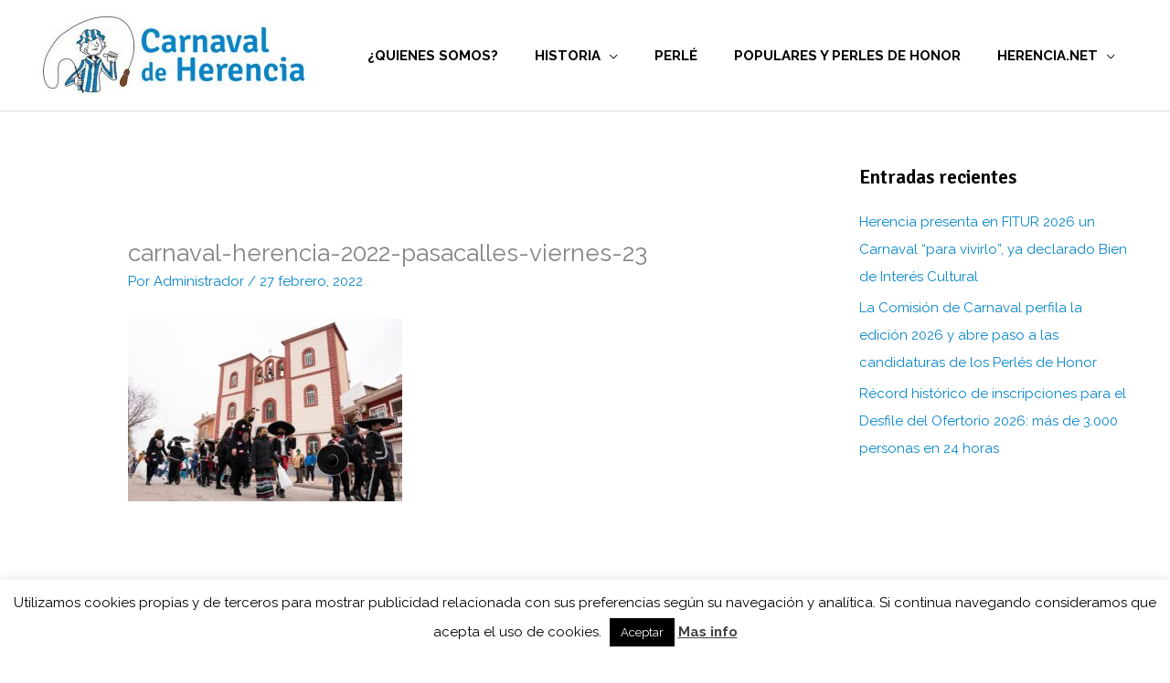

--- FILE ---
content_type: text/html; charset=UTF-8
request_url: https://carnavaldeherencia.es/fotografias-pasacalles-viernes-carnaval-2022/carnaval-herencia-2022-pasacalles-viernes-23/
body_size: 12112
content:
<!DOCTYPE html>
<html lang="es" prefix="og: https://ogp.me/ns#">
<head>
<meta charset="UTF-8">
<meta name="viewport" content="width=device-width, initial-scale=1">
	<link rel="profile" href="https://gmpg.org/xfn/11"> 
	
<!-- Optimización en motores de búsqueda por Rank Math PRO -  https://rankmath.com/ -->
<title>carnaval-herencia-2022-pasacalles-viernes-23 - Carnaval de Herencia DO</title>
<meta name="robots" content="follow, index, max-snippet:-1, max-video-preview:-1, max-image-preview:large"/>
<link rel="canonical" href="https://carnavaldeherencia.es/fotografias-pasacalles-viernes-carnaval-2022/carnaval-herencia-2022-pasacalles-viernes-23/" />
<meta property="og:locale" content="es_ES" />
<meta property="og:type" content="article" />
<meta property="og:title" content="carnaval-herencia-2022-pasacalles-viernes-23 - Carnaval de Herencia DO" />
<meta property="og:url" content="https://carnavaldeherencia.es/fotografias-pasacalles-viernes-carnaval-2022/carnaval-herencia-2022-pasacalles-viernes-23/" />
<meta property="og:site_name" content="Carnaval de Herencia (Ciudad Real)" />
<meta property="article:publisher" content="https://www.facebook.com/herencianet" />
<meta property="og:image" content="https://carnavaldeherencia.es/contenidos/2022/02/carnaval-herencia-2022-pasacalles-viernes-23-1024x683.jpg" />
<meta property="og:image:secure_url" content="https://carnavaldeherencia.es/contenidos/2022/02/carnaval-herencia-2022-pasacalles-viernes-23-1024x683.jpg" />
<meta property="og:image:width" content="1024" />
<meta property="og:image:height" content="683" />
<meta property="og:image:alt" content="carnaval-herencia-2022-pasacalles-viernes-23" />
<meta property="og:image:type" content="image/jpeg" />
<meta name="twitter:card" content="summary_large_image" />
<meta name="twitter:title" content="carnaval-herencia-2022-pasacalles-viernes-23 - Carnaval de Herencia DO" />
<meta name="twitter:site" content="@elrondadias" />
<meta name="twitter:creator" content="@elrondadias" />
<meta name="twitter:image" content="https://carnavaldeherencia.es/contenidos/2022/02/carnaval-herencia-2022-pasacalles-viernes-23-1024x683.jpg" />
<script type="application/ld+json" class="rank-math-schema-pro">{"@context":"https://schema.org","@graph":[{"@type":"BreadcrumbList","@id":"https://carnavaldeherencia.es/fotografias-pasacalles-viernes-carnaval-2022/carnaval-herencia-2022-pasacalles-viernes-23/#breadcrumb","itemListElement":[{"@type":"ListItem","position":"1","item":{"@id":"https://carnavaldeherencia.es","name":"Portada"}},{"@type":"ListItem","position":"2","item":{"@id":"https://carnavaldeherencia.es/fotografias-pasacalles-viernes-carnaval-2022/","name":"Fotograf\u00edas del Pasacalles del viernes del Carnaval de Herencia 2022"}},{"@type":"ListItem","position":"3","item":{"@id":"https://carnavaldeherencia.es/fotografias-pasacalles-viernes-carnaval-2022/carnaval-herencia-2022-pasacalles-viernes-23/","name":"carnaval-herencia-2022-pasacalles-viernes-23"}}]}]}</script>
<!-- /Plugin Rank Math WordPress SEO -->

<link rel='dns-prefetch' href='//fonts.googleapis.com' />
<style id='wp-img-auto-sizes-contain-inline-css'>
img:is([sizes=auto i],[sizes^="auto," i]){contain-intrinsic-size:3000px 1500px}
/*# sourceURL=wp-img-auto-sizes-contain-inline-css */
</style>
<link rel='stylesheet' id='astra-theme-css-css' href='https://carnavaldeherencia.es/wp-content/themes/astra/assets/css/minified/style.min.css?ver=4.12.1' media='all' />
<link rel='stylesheet' id='astra-google-fonts-css' href='https://fonts.googleapis.com/css?family=Raleway%3A400%2C%2C700%7CSignika%3A600%2C&#038;display=fallback&#038;ver=4.12.1' media='all' />
<link rel='stylesheet' id='astra-theme-dynamic-css' href='https://carnavaldeherencia.es/contenidos/astra/astra-theme-dynamic-css-post-5015.css?ver=1769243883' media='all' />
<link rel='stylesheet' id='wp-block-library-css' href='https://carnavaldeherencia.es/wp-includes/css/dist/block-library/style.min.css?ver=6.9' media='all' />
<style id='global-styles-inline-css'>
:root{--wp--preset--aspect-ratio--square: 1;--wp--preset--aspect-ratio--4-3: 4/3;--wp--preset--aspect-ratio--3-4: 3/4;--wp--preset--aspect-ratio--3-2: 3/2;--wp--preset--aspect-ratio--2-3: 2/3;--wp--preset--aspect-ratio--16-9: 16/9;--wp--preset--aspect-ratio--9-16: 9/16;--wp--preset--color--black: #000000;--wp--preset--color--cyan-bluish-gray: #abb8c3;--wp--preset--color--white: #ffffff;--wp--preset--color--pale-pink: #f78da7;--wp--preset--color--vivid-red: #cf2e2e;--wp--preset--color--luminous-vivid-orange: #ff6900;--wp--preset--color--luminous-vivid-amber: #fcb900;--wp--preset--color--light-green-cyan: #7bdcb5;--wp--preset--color--vivid-green-cyan: #00d084;--wp--preset--color--pale-cyan-blue: #8ed1fc;--wp--preset--color--vivid-cyan-blue: #0693e3;--wp--preset--color--vivid-purple: #9b51e0;--wp--preset--color--ast-global-color-0: var(--ast-global-color-0);--wp--preset--color--ast-global-color-1: var(--ast-global-color-1);--wp--preset--color--ast-global-color-2: var(--ast-global-color-2);--wp--preset--color--ast-global-color-3: var(--ast-global-color-3);--wp--preset--color--ast-global-color-4: var(--ast-global-color-4);--wp--preset--color--ast-global-color-5: var(--ast-global-color-5);--wp--preset--color--ast-global-color-6: var(--ast-global-color-6);--wp--preset--color--ast-global-color-7: var(--ast-global-color-7);--wp--preset--color--ast-global-color-8: var(--ast-global-color-8);--wp--preset--gradient--vivid-cyan-blue-to-vivid-purple: linear-gradient(135deg,rgb(6,147,227) 0%,rgb(155,81,224) 100%);--wp--preset--gradient--light-green-cyan-to-vivid-green-cyan: linear-gradient(135deg,rgb(122,220,180) 0%,rgb(0,208,130) 100%);--wp--preset--gradient--luminous-vivid-amber-to-luminous-vivid-orange: linear-gradient(135deg,rgb(252,185,0) 0%,rgb(255,105,0) 100%);--wp--preset--gradient--luminous-vivid-orange-to-vivid-red: linear-gradient(135deg,rgb(255,105,0) 0%,rgb(207,46,46) 100%);--wp--preset--gradient--very-light-gray-to-cyan-bluish-gray: linear-gradient(135deg,rgb(238,238,238) 0%,rgb(169,184,195) 100%);--wp--preset--gradient--cool-to-warm-spectrum: linear-gradient(135deg,rgb(74,234,220) 0%,rgb(151,120,209) 20%,rgb(207,42,186) 40%,rgb(238,44,130) 60%,rgb(251,105,98) 80%,rgb(254,248,76) 100%);--wp--preset--gradient--blush-light-purple: linear-gradient(135deg,rgb(255,206,236) 0%,rgb(152,150,240) 100%);--wp--preset--gradient--blush-bordeaux: linear-gradient(135deg,rgb(254,205,165) 0%,rgb(254,45,45) 50%,rgb(107,0,62) 100%);--wp--preset--gradient--luminous-dusk: linear-gradient(135deg,rgb(255,203,112) 0%,rgb(199,81,192) 50%,rgb(65,88,208) 100%);--wp--preset--gradient--pale-ocean: linear-gradient(135deg,rgb(255,245,203) 0%,rgb(182,227,212) 50%,rgb(51,167,181) 100%);--wp--preset--gradient--electric-grass: linear-gradient(135deg,rgb(202,248,128) 0%,rgb(113,206,126) 100%);--wp--preset--gradient--midnight: linear-gradient(135deg,rgb(2,3,129) 0%,rgb(40,116,252) 100%);--wp--preset--font-size--small: 13px;--wp--preset--font-size--medium: 20px;--wp--preset--font-size--large: 36px;--wp--preset--font-size--x-large: 42px;--wp--preset--spacing--20: 0.44rem;--wp--preset--spacing--30: 0.67rem;--wp--preset--spacing--40: 1rem;--wp--preset--spacing--50: 1.5rem;--wp--preset--spacing--60: 2.25rem;--wp--preset--spacing--70: 3.38rem;--wp--preset--spacing--80: 5.06rem;--wp--preset--shadow--natural: 6px 6px 9px rgba(0, 0, 0, 0.2);--wp--preset--shadow--deep: 12px 12px 50px rgba(0, 0, 0, 0.4);--wp--preset--shadow--sharp: 6px 6px 0px rgba(0, 0, 0, 0.2);--wp--preset--shadow--outlined: 6px 6px 0px -3px rgb(255, 255, 255), 6px 6px rgb(0, 0, 0);--wp--preset--shadow--crisp: 6px 6px 0px rgb(0, 0, 0);}:root { --wp--style--global--content-size: var(--wp--custom--ast-content-width-size);--wp--style--global--wide-size: var(--wp--custom--ast-wide-width-size); }:where(body) { margin: 0; }.wp-site-blocks > .alignleft { float: left; margin-right: 2em; }.wp-site-blocks > .alignright { float: right; margin-left: 2em; }.wp-site-blocks > .aligncenter { justify-content: center; margin-left: auto; margin-right: auto; }:where(.wp-site-blocks) > * { margin-block-start: 24px; margin-block-end: 0; }:where(.wp-site-blocks) > :first-child { margin-block-start: 0; }:where(.wp-site-blocks) > :last-child { margin-block-end: 0; }:root { --wp--style--block-gap: 24px; }:root :where(.is-layout-flow) > :first-child{margin-block-start: 0;}:root :where(.is-layout-flow) > :last-child{margin-block-end: 0;}:root :where(.is-layout-flow) > *{margin-block-start: 24px;margin-block-end: 0;}:root :where(.is-layout-constrained) > :first-child{margin-block-start: 0;}:root :where(.is-layout-constrained) > :last-child{margin-block-end: 0;}:root :where(.is-layout-constrained) > *{margin-block-start: 24px;margin-block-end: 0;}:root :where(.is-layout-flex){gap: 24px;}:root :where(.is-layout-grid){gap: 24px;}.is-layout-flow > .alignleft{float: left;margin-inline-start: 0;margin-inline-end: 2em;}.is-layout-flow > .alignright{float: right;margin-inline-start: 2em;margin-inline-end: 0;}.is-layout-flow > .aligncenter{margin-left: auto !important;margin-right: auto !important;}.is-layout-constrained > .alignleft{float: left;margin-inline-start: 0;margin-inline-end: 2em;}.is-layout-constrained > .alignright{float: right;margin-inline-start: 2em;margin-inline-end: 0;}.is-layout-constrained > .aligncenter{margin-left: auto !important;margin-right: auto !important;}.is-layout-constrained > :where(:not(.alignleft):not(.alignright):not(.alignfull)){max-width: var(--wp--style--global--content-size);margin-left: auto !important;margin-right: auto !important;}.is-layout-constrained > .alignwide{max-width: var(--wp--style--global--wide-size);}body .is-layout-flex{display: flex;}.is-layout-flex{flex-wrap: wrap;align-items: center;}.is-layout-flex > :is(*, div){margin: 0;}body .is-layout-grid{display: grid;}.is-layout-grid > :is(*, div){margin: 0;}body{padding-top: 0px;padding-right: 0px;padding-bottom: 0px;padding-left: 0px;}a:where(:not(.wp-element-button)){text-decoration: none;}:root :where(.wp-element-button, .wp-block-button__link){background-color: #32373c;border-width: 0;color: #fff;font-family: inherit;font-size: inherit;font-style: inherit;font-weight: inherit;letter-spacing: inherit;line-height: inherit;padding-top: calc(0.667em + 2px);padding-right: calc(1.333em + 2px);padding-bottom: calc(0.667em + 2px);padding-left: calc(1.333em + 2px);text-decoration: none;text-transform: inherit;}.has-black-color{color: var(--wp--preset--color--black) !important;}.has-cyan-bluish-gray-color{color: var(--wp--preset--color--cyan-bluish-gray) !important;}.has-white-color{color: var(--wp--preset--color--white) !important;}.has-pale-pink-color{color: var(--wp--preset--color--pale-pink) !important;}.has-vivid-red-color{color: var(--wp--preset--color--vivid-red) !important;}.has-luminous-vivid-orange-color{color: var(--wp--preset--color--luminous-vivid-orange) !important;}.has-luminous-vivid-amber-color{color: var(--wp--preset--color--luminous-vivid-amber) !important;}.has-light-green-cyan-color{color: var(--wp--preset--color--light-green-cyan) !important;}.has-vivid-green-cyan-color{color: var(--wp--preset--color--vivid-green-cyan) !important;}.has-pale-cyan-blue-color{color: var(--wp--preset--color--pale-cyan-blue) !important;}.has-vivid-cyan-blue-color{color: var(--wp--preset--color--vivid-cyan-blue) !important;}.has-vivid-purple-color{color: var(--wp--preset--color--vivid-purple) !important;}.has-ast-global-color-0-color{color: var(--wp--preset--color--ast-global-color-0) !important;}.has-ast-global-color-1-color{color: var(--wp--preset--color--ast-global-color-1) !important;}.has-ast-global-color-2-color{color: var(--wp--preset--color--ast-global-color-2) !important;}.has-ast-global-color-3-color{color: var(--wp--preset--color--ast-global-color-3) !important;}.has-ast-global-color-4-color{color: var(--wp--preset--color--ast-global-color-4) !important;}.has-ast-global-color-5-color{color: var(--wp--preset--color--ast-global-color-5) !important;}.has-ast-global-color-6-color{color: var(--wp--preset--color--ast-global-color-6) !important;}.has-ast-global-color-7-color{color: var(--wp--preset--color--ast-global-color-7) !important;}.has-ast-global-color-8-color{color: var(--wp--preset--color--ast-global-color-8) !important;}.has-black-background-color{background-color: var(--wp--preset--color--black) !important;}.has-cyan-bluish-gray-background-color{background-color: var(--wp--preset--color--cyan-bluish-gray) !important;}.has-white-background-color{background-color: var(--wp--preset--color--white) !important;}.has-pale-pink-background-color{background-color: var(--wp--preset--color--pale-pink) !important;}.has-vivid-red-background-color{background-color: var(--wp--preset--color--vivid-red) !important;}.has-luminous-vivid-orange-background-color{background-color: var(--wp--preset--color--luminous-vivid-orange) !important;}.has-luminous-vivid-amber-background-color{background-color: var(--wp--preset--color--luminous-vivid-amber) !important;}.has-light-green-cyan-background-color{background-color: var(--wp--preset--color--light-green-cyan) !important;}.has-vivid-green-cyan-background-color{background-color: var(--wp--preset--color--vivid-green-cyan) !important;}.has-pale-cyan-blue-background-color{background-color: var(--wp--preset--color--pale-cyan-blue) !important;}.has-vivid-cyan-blue-background-color{background-color: var(--wp--preset--color--vivid-cyan-blue) !important;}.has-vivid-purple-background-color{background-color: var(--wp--preset--color--vivid-purple) !important;}.has-ast-global-color-0-background-color{background-color: var(--wp--preset--color--ast-global-color-0) !important;}.has-ast-global-color-1-background-color{background-color: var(--wp--preset--color--ast-global-color-1) !important;}.has-ast-global-color-2-background-color{background-color: var(--wp--preset--color--ast-global-color-2) !important;}.has-ast-global-color-3-background-color{background-color: var(--wp--preset--color--ast-global-color-3) !important;}.has-ast-global-color-4-background-color{background-color: var(--wp--preset--color--ast-global-color-4) !important;}.has-ast-global-color-5-background-color{background-color: var(--wp--preset--color--ast-global-color-5) !important;}.has-ast-global-color-6-background-color{background-color: var(--wp--preset--color--ast-global-color-6) !important;}.has-ast-global-color-7-background-color{background-color: var(--wp--preset--color--ast-global-color-7) !important;}.has-ast-global-color-8-background-color{background-color: var(--wp--preset--color--ast-global-color-8) !important;}.has-black-border-color{border-color: var(--wp--preset--color--black) !important;}.has-cyan-bluish-gray-border-color{border-color: var(--wp--preset--color--cyan-bluish-gray) !important;}.has-white-border-color{border-color: var(--wp--preset--color--white) !important;}.has-pale-pink-border-color{border-color: var(--wp--preset--color--pale-pink) !important;}.has-vivid-red-border-color{border-color: var(--wp--preset--color--vivid-red) !important;}.has-luminous-vivid-orange-border-color{border-color: var(--wp--preset--color--luminous-vivid-orange) !important;}.has-luminous-vivid-amber-border-color{border-color: var(--wp--preset--color--luminous-vivid-amber) !important;}.has-light-green-cyan-border-color{border-color: var(--wp--preset--color--light-green-cyan) !important;}.has-vivid-green-cyan-border-color{border-color: var(--wp--preset--color--vivid-green-cyan) !important;}.has-pale-cyan-blue-border-color{border-color: var(--wp--preset--color--pale-cyan-blue) !important;}.has-vivid-cyan-blue-border-color{border-color: var(--wp--preset--color--vivid-cyan-blue) !important;}.has-vivid-purple-border-color{border-color: var(--wp--preset--color--vivid-purple) !important;}.has-ast-global-color-0-border-color{border-color: var(--wp--preset--color--ast-global-color-0) !important;}.has-ast-global-color-1-border-color{border-color: var(--wp--preset--color--ast-global-color-1) !important;}.has-ast-global-color-2-border-color{border-color: var(--wp--preset--color--ast-global-color-2) !important;}.has-ast-global-color-3-border-color{border-color: var(--wp--preset--color--ast-global-color-3) !important;}.has-ast-global-color-4-border-color{border-color: var(--wp--preset--color--ast-global-color-4) !important;}.has-ast-global-color-5-border-color{border-color: var(--wp--preset--color--ast-global-color-5) !important;}.has-ast-global-color-6-border-color{border-color: var(--wp--preset--color--ast-global-color-6) !important;}.has-ast-global-color-7-border-color{border-color: var(--wp--preset--color--ast-global-color-7) !important;}.has-ast-global-color-8-border-color{border-color: var(--wp--preset--color--ast-global-color-8) !important;}.has-vivid-cyan-blue-to-vivid-purple-gradient-background{background: var(--wp--preset--gradient--vivid-cyan-blue-to-vivid-purple) !important;}.has-light-green-cyan-to-vivid-green-cyan-gradient-background{background: var(--wp--preset--gradient--light-green-cyan-to-vivid-green-cyan) !important;}.has-luminous-vivid-amber-to-luminous-vivid-orange-gradient-background{background: var(--wp--preset--gradient--luminous-vivid-amber-to-luminous-vivid-orange) !important;}.has-luminous-vivid-orange-to-vivid-red-gradient-background{background: var(--wp--preset--gradient--luminous-vivid-orange-to-vivid-red) !important;}.has-very-light-gray-to-cyan-bluish-gray-gradient-background{background: var(--wp--preset--gradient--very-light-gray-to-cyan-bluish-gray) !important;}.has-cool-to-warm-spectrum-gradient-background{background: var(--wp--preset--gradient--cool-to-warm-spectrum) !important;}.has-blush-light-purple-gradient-background{background: var(--wp--preset--gradient--blush-light-purple) !important;}.has-blush-bordeaux-gradient-background{background: var(--wp--preset--gradient--blush-bordeaux) !important;}.has-luminous-dusk-gradient-background{background: var(--wp--preset--gradient--luminous-dusk) !important;}.has-pale-ocean-gradient-background{background: var(--wp--preset--gradient--pale-ocean) !important;}.has-electric-grass-gradient-background{background: var(--wp--preset--gradient--electric-grass) !important;}.has-midnight-gradient-background{background: var(--wp--preset--gradient--midnight) !important;}.has-small-font-size{font-size: var(--wp--preset--font-size--small) !important;}.has-medium-font-size{font-size: var(--wp--preset--font-size--medium) !important;}.has-large-font-size{font-size: var(--wp--preset--font-size--large) !important;}.has-x-large-font-size{font-size: var(--wp--preset--font-size--x-large) !important;}
:root :where(.wp-block-pullquote){font-size: 1.5em;line-height: 1.6;}
/*# sourceURL=global-styles-inline-css */
</style>
<link rel='stylesheet' id='cookie-law-info-css' href='https://carnavaldeherencia.es/wp-content/plugins/cookie-law-info/legacy/public/css/cookie-law-info-public.css?ver=3.3.9.1' media='all' />
<link rel='stylesheet' id='cookie-law-info-gdpr-css' href='https://carnavaldeherencia.es/wp-content/plugins/cookie-law-info/legacy/public/css/cookie-law-info-gdpr.css?ver=3.3.9.1' media='all' />
<link rel='stylesheet' id='astra-addon-css-css' href='https://carnavaldeherencia.es/contenidos/astra-addon/astra-addon-697235d833b014-23096890.css?ver=4.12.1' media='all' />
<link rel='stylesheet' id='astra-addon-dynamic-css' href='https://carnavaldeherencia.es/contenidos/astra-addon/astra-addon-dynamic-css-post-5015.css?ver=1769243883' media='all' />
<link rel='stylesheet' id='astra-child-theme-css-css' href='https://carnavaldeherencia.es/wp-content/themes/astra-child/style.css?ver=1.0.0' media='all' />
<script src="https://carnavaldeherencia.es/wp-content/themes/astra/assets/js/minified/flexibility.min.js?ver=4.12.1" id="astra-flexibility-js"></script>
<script id="astra-flexibility-js-after">
typeof flexibility !== "undefined" && flexibility(document.documentElement);
//# sourceURL=astra-flexibility-js-after
</script>
<script src="https://carnavaldeherencia.es/wp-includes/js/jquery/jquery.min.js?ver=3.7.1" id="jquery-core-js"></script>
<script id="cookie-law-info-js-extra">
var Cli_Data = {"nn_cookie_ids":[],"cookielist":[],"non_necessary_cookies":[],"ccpaEnabled":"","ccpaRegionBased":"","ccpaBarEnabled":"","strictlyEnabled":["necessary","obligatoire"],"ccpaType":"gdpr","js_blocking":"","custom_integration":"","triggerDomRefresh":"","secure_cookies":""};
var cli_cookiebar_settings = {"animate_speed_hide":"500","animate_speed_show":"500","background":"#fff","border":"#444","border_on":"","button_1_button_colour":"#000","button_1_button_hover":"#000000","button_1_link_colour":"#fff","button_1_as_button":"1","button_1_new_win":"","button_2_button_colour":"#333","button_2_button_hover":"#292929","button_2_link_colour":"#444","button_2_as_button":"","button_2_hidebar":"","button_3_button_colour":"#000","button_3_button_hover":"#000000","button_3_link_colour":"#fff","button_3_as_button":"1","button_3_new_win":"","button_4_button_colour":"#000","button_4_button_hover":"#000000","button_4_link_colour":"#fff","button_4_as_button":"1","button_7_button_colour":"#61a229","button_7_button_hover":"#4e8221","button_7_link_colour":"#fff","button_7_as_button":"1","button_7_new_win":"","font_family":"inherit","header_fix":"","notify_animate_hide":"1","notify_animate_show":"","notify_div_id":"#cookie-law-info-bar","notify_position_horizontal":"right","notify_position_vertical":"bottom","scroll_close":"","scroll_close_reload":"","accept_close_reload":"","reject_close_reload":"","showagain_tab":"","showagain_background":"#fff","showagain_border":"#000","showagain_div_id":"#cookie-law-info-again","showagain_x_position":"100px","text":"#000","show_once_yn":"1","show_once":"10000","logging_on":"","as_popup":"","popup_overlay":"1","bar_heading_text":"","cookie_bar_as":"banner","popup_showagain_position":"bottom-right","widget_position":"left"};
var log_object = {"ajax_url":"https://carnavaldeherencia.es/wp-admin/admin-ajax.php"};
//# sourceURL=cookie-law-info-js-extra
</script>
<script src="https://carnavaldeherencia.es/wp-content/plugins/cookie-law-info/legacy/public/js/cookie-law-info-public.js?ver=3.3.9.1" id="cookie-law-info-js"></script>
<!-- Global site tag (gtag.js) - Google Analytics -->
<script async src="https://www.googletagmanager.com/gtag/js?id=UA-6168506-36"></script>
<script>
  window.dataLayer = window.dataLayer || [];
  function gtag(){dataLayer.push(arguments);}
  gtag('js', new Date());

  gtag('config', 'UA-6168506-36');
</script><meta name="generator" content="Elementor 3.34.2; features: e_font_icon_svg, additional_custom_breakpoints; settings: css_print_method-external, google_font-enabled, font_display-auto">
			<style>
				.e-con.e-parent:nth-of-type(n+4):not(.e-lazyloaded):not(.e-no-lazyload),
				.e-con.e-parent:nth-of-type(n+4):not(.e-lazyloaded):not(.e-no-lazyload) * {
					background-image: none !important;
				}
				@media screen and (max-height: 1024px) {
					.e-con.e-parent:nth-of-type(n+3):not(.e-lazyloaded):not(.e-no-lazyload),
					.e-con.e-parent:nth-of-type(n+3):not(.e-lazyloaded):not(.e-no-lazyload) * {
						background-image: none !important;
					}
				}
				@media screen and (max-height: 640px) {
					.e-con.e-parent:nth-of-type(n+2):not(.e-lazyloaded):not(.e-no-lazyload),
					.e-con.e-parent:nth-of-type(n+2):not(.e-lazyloaded):not(.e-no-lazyload) * {
						background-image: none !important;
					}
				}
			</style>
			<link rel="icon" href="https://carnavaldeherencia.es/contenidos/2011/12/cropped-Postal31-150x150.jpg" sizes="32x32" />
<link rel="icon" href="https://carnavaldeherencia.es/contenidos/2011/12/cropped-Postal31-300x300.jpg" sizes="192x192" />
<link rel="apple-touch-icon" href="https://carnavaldeherencia.es/contenidos/2011/12/cropped-Postal31-300x300.jpg" />
<meta name="msapplication-TileImage" content="https://carnavaldeherencia.es/contenidos/2011/12/cropped-Postal31-300x300.jpg" />
		<style id="wp-custom-css">
			/*.main-header-bar{
	background: linear-gradient(to bottom, #3a0088, #930077);
}*/

#ast-scroll-top{
	background-color: #FFA41B;
}

.elementor-widget-theme-post-content h2{
	padding-bottom: 25px;
}


.elementor-widget-theme-post-content h3{
	padding-bottom: 25px;
}

.elementor-widget-theme-post-content figure{
	padding-bottom: 25px;
}		</style>
		</head>

<body itemtype='https://schema.org/Blog' itemscope='itemscope' class="attachment wp-singular attachment-template-default single single-attachment postid-5015 attachmentid-5015 attachment-jpeg wp-custom-logo wp-embed-responsive wp-theme-astra wp-child-theme-astra-child ast-desktop ast-separate-container ast-right-sidebar astra-4.12.1 ast-header-custom-item-inside group-blog ast-blog-single-style-1 ast-custom-post-type ast-single-post ast-inherit-site-logo-transparent ast-above-mobile-menu-align-stack ast-default-menu-enable ast-default-above-menu-enable ast-default-below-menu-enable ast-full-width-layout ast-sticky-main-shrink ast-sticky-header-shrink ast-inherit-site-logo-sticky ast-primary-sticky-enabled ast-normal-title-enabled elementor-default elementor-kit-3729 astra-addon-4.12.1">

<a
	class="skip-link screen-reader-text"
	href="#content">
		Ir al contenido</a>

<div
class="hfeed site" id="page">
			<header
		class="site-header header-main-layout-1 ast-primary-menu-enabled ast-logo-title-inline ast-hide-custom-menu-mobile ast-menu-toggle-icon ast-mobile-header-inline ast-above-header-mobile-stack ast-below-header-mobile-stack" id="masthead" itemtype="https://schema.org/WPHeader" itemscope="itemscope" itemid="#masthead"		>
			
<div class="main-header-bar-wrap">
	<div class="main-header-bar">
				<div class="ast-container">

			<div class="ast-flex main-header-container">
				
		<div class="site-branding">
			<div
			class="ast-site-identity" itemtype="https://schema.org/Organization" itemscope="itemscope"			>
				<span class="site-logo-img"><a href="https://carnavaldeherencia.es/" class="custom-logo-link" rel="home"><img width="308" height="91" src="https://carnavaldeherencia.es/contenidos/2020/02/logo-carnavaldeherencia-308x91.jpg" class="custom-logo" alt="Carnaval de Herencia DO" decoding="async" srcset="https://carnavaldeherencia.es/contenidos/2020/02/logo-carnavaldeherencia-308x91.jpg 308w, https://carnavaldeherencia.es/contenidos/2020/02/logo-carnavaldeherencia-300x88.jpg 300w, https://carnavaldeherencia.es/contenidos/2020/02/logo-carnavaldeherencia-768x226.jpg 768w, https://carnavaldeherencia.es/contenidos/2020/02/logo-carnavaldeherencia.jpg 829w" sizes="(max-width: 308px) 100vw, 308px" /></a></span>			</div>
		</div>

		<!-- .site-branding -->
				<div class="ast-mobile-menu-buttons">

			
					<div class="ast-button-wrap">
			<button type="button" class="menu-toggle main-header-menu-toggle  ast-mobile-menu-buttons-minimal "  aria-controls='primary-menu' aria-expanded='false'>
				<span class="screen-reader-text">Menú principal</span>
				<span class="ast-icon icon-menu-bars"><span class="menu-toggle-icon"></span></span>							</button>
		</div>
			
			
		</div>
			<div class="ast-main-header-bar-alignment"><div class="main-header-bar-navigation"><nav class="site-navigation ast-flex-grow-1 navigation-accessibility" id="primary-site-navigation" aria-label="Navegación del sitio" itemtype="https://schema.org/SiteNavigationElement" itemscope="itemscope"><div class="main-navigation"><ul id="primary-menu" class="main-header-menu ast-menu-shadow ast-nav-menu ast-flex ast-justify-content-flex-end  submenu-with-border ast-mega-menu-enabled"><li class="menu-item"><a href="https://carnavaldeherencia.es/acerca-de/" class="menu-link"><span class="ast-icon icon-arrow"></span><span class="menu-text">¿Quienes somos?</span><span class="sub-arrow"></span></a></li><li class="menu-item menu-item-has-children"><a aria-expanded="false" href="https://carnavaldeherencia.es/historia/" class="menu-link"><span class="ast-icon icon-arrow"></span><span class="menu-text">Historia</span><span class="sub-arrow"></span></a><button class="ast-menu-toggle" aria-expanded="false" aria-label="Alternar menú"><span class="ast-icon icon-arrow"></span></button>
<ul class="sub-menu">
	<li class="menu-item"><a href="https://carnavaldeherencia.es/viernes-de-prisillas/" class="menu-link"><span class="ast-icon icon-arrow"></span><span class="menu-text">Viernes de Prisillas</span></a></li>	<li class="menu-item"><a href="https://carnavaldeherencia.es/sabado-ansiosos/" class="menu-link"><span class="ast-icon icon-arrow"></span><span class="menu-text">Sábado de los Ansiosos</span></a></li>	<li class="menu-item"><a href="https://carnavaldeherencia.es/domingo-deseosas/" class="menu-link"><span class="ast-icon icon-arrow"></span><span class="menu-text">Domingo de las Deseosas</span></a></li>	<li class="menu-item"><a href="https://carnavaldeherencia.es/semana-tambores/" class="menu-link"><span class="ast-icon icon-arrow"></span><span class="menu-text">Semana de Tambores</span></a></li>	<li class="menu-item"><a href="https://carnavaldeherencia.es/jornadas-culturales/" class="menu-link"><span class="ast-icon icon-arrow"></span><span class="menu-text">Jornadas culturales, «Torpe, que no me conoces»</span></a></li>	<li class="menu-item"><a href="https://carnavaldeherencia.es/jueves-carnaval/" class="menu-link"><span class="ast-icon icon-arrow"></span><span class="menu-text">Jueves de Carnaval</span></a></li>	<li class="menu-item"><a href="https://carnavaldeherencia.es/viernes-carnaval/" class="menu-link"><span class="ast-icon icon-arrow"></span><span class="menu-text">Viernes de Carnaval</span></a></li>	<li class="menu-item"><a href="https://carnavaldeherencia.es/sabado-carnaval/" class="menu-link"><span class="ast-icon icon-arrow"></span><span class="menu-text">Sábado de Carnaval</span></a></li>	<li class="menu-item"><a href="https://carnavaldeherencia.es/domingo-carnaval/" class="menu-link"><span class="ast-icon icon-arrow"></span><span class="menu-text">Domingo de Carnaval</span></a></li>	<li class="menu-item"><a href="https://carnavaldeherencia.es/lunes-carnaval/" class="menu-link"><span class="ast-icon icon-arrow"></span><span class="menu-text">Lunes de Carnaval</span></a></li>	<li class="menu-item"><a href="https://carnavaldeherencia.es/ofertorio/" class="menu-link"><span class="ast-icon icon-arrow"></span><span class="menu-text">Martes: Día del Ofertorio</span></a></li>	<li class="menu-item"><a href="https://carnavaldeherencia.es/entierro-sardina/" class="menu-link"><span class="ast-icon icon-arrow"></span><span class="menu-text">Miércoles de Sardina</span></a></li></ul>
</li><li class="menu-item"><a href="https://carnavaldeherencia.es/perle/" class="menu-link"><span class="ast-icon icon-arrow"></span><span class="menu-text">Perlé</span><span class="sub-arrow"></span></a></li><li class="menu-item"><a href="https://carnavaldeherencia.es/relacion-de-populares-y-perles-de-honor-del-carnaval-de-herencia/" class="menu-link"><span class="ast-icon icon-arrow"></span><span class="menu-text">Populares y Perles de Honor</span><span class="sub-arrow"></span></a></li><li class="menu-item menu-item-has-children"><a aria-expanded="false" href="https://herencia.net" class="menu-link"><span class="ast-icon icon-arrow"></span><span class="menu-text">Herencia.net</span><span class="sub-arrow"></span></a><button class="ast-menu-toggle" aria-expanded="false" aria-label="Alternar menú"><span class="ast-icon icon-arrow"></span></button>
<ul class="sub-menu">
	<li class="menu-item"><a href="https://diariodelamancha.com" class="menu-link"><span class="ast-icon icon-arrow"></span><span class="menu-text">Diario de Castilla-La Mancha</span></a></li></ul>
</li></ul></div></nav></div></div>			</div><!-- Main Header Container -->
		</div><!-- ast-row -->
			</div> <!-- Main Header Bar -->
</div> <!-- Main Header Bar Wrap -->
		</header><!-- #masthead -->
			<div id="content" class="site-content">
		<div class="ast-container">
		

	<div id="primary" class="content-area primary">

		
					<main id="main" class="site-main">
				

<article
class="post-5015 attachment type-attachment status-inherit hentry ast-article-single" id="post-5015" itemtype="https://schema.org/CreativeWork" itemscope="itemscope">

	
	
<div class="ast-post-format- ast-no-thumb single-layout-1 ast-no-date-box">

	
	
		<header class="entry-header ">

			
			<h1 class="entry-title" itemprop="headline">carnaval-herencia-2022-pasacalles-viernes-23</h1><div class="entry-meta">Por <span class="posted-by vcard author" itemtype="https://schema.org/Person" itemscope="itemscope" itemprop="author">			<a title="Ver todas las entradas de Administrador"
				href="https://carnavaldeherencia.es/author/admin/" rel="author"
				class="url fn n" itemprop="url"				>
				<span
				class="author-name" itemprop="name"				>
				Administrador			</span>
			</a>
		</span>

		 / <span class="posted-on"><span class="published" itemprop="datePublished"> 27 febrero, 2022 </span></span></div>
			
		</header><!-- .entry-header -->

	
	
	<div class="entry-content clear"
	itemprop="text"	>

		
		<p class="attachment"><a href='https://carnavaldeherencia.es/contenidos/2022/02/carnaval-herencia-2022-pasacalles-viernes-23.jpg'><img fetchpriority="high" decoding="async" width="300" height="200" src="https://carnavaldeherencia.es/contenidos/2022/02/carnaval-herencia-2022-pasacalles-viernes-23-300x200.jpg" class="attachment-medium size-medium" alt="" srcset="https://carnavaldeherencia.es/contenidos/2022/02/carnaval-herencia-2022-pasacalles-viernes-23-300x200.jpg 300w, https://carnavaldeherencia.es/contenidos/2022/02/carnaval-herencia-2022-pasacalles-viernes-23-1024x683.jpg 1024w, https://carnavaldeherencia.es/contenidos/2022/02/carnaval-herencia-2022-pasacalles-viernes-23-768x512.jpg 768w, https://carnavaldeherencia.es/contenidos/2022/02/carnaval-herencia-2022-pasacalles-viernes-23-1536x1025.jpg 1536w, https://carnavaldeherencia.es/contenidos/2022/02/carnaval-herencia-2022-pasacalles-viernes-23.jpg 2048w" sizes="(max-width: 300px) 100vw, 300px" /></a></p>

		
		
			</div><!-- .entry-content .clear -->
</div>

	
</article><!-- #post-## -->

<nav class="navigation post-navigation" aria-label="Entradas">
				<div class="nav-links"><div class="nav-previous"><a title="Fotografías del Pasacalles del viernes del Carnaval de Herencia 2022" href="https://carnavaldeherencia.es/fotografias-pasacalles-viernes-carnaval-2022/" rel="prev"><span class="ast-left-arrow" aria-hidden="true">&larr;</span> Medios anterior</a></div></div>
		</nav>			</main><!-- #main -->
			
		
	</div><!-- #primary -->


	<div class="widget-area secondary" id="secondary" itemtype="https://schema.org/WPSideBar" itemscope="itemscope">
	<div class="sidebar-main" >
		
		
		<aside id="recent-posts-3" class="widget widget_recent_entries">
		<h2 class="widget-title">Entradas recientes</h2><nav aria-label="Entradas recientes">
		<ul>
											<li>
					<a href="https://carnavaldeherencia.es/herencia-presenta-fitur-2026-carnaval/">Herencia presenta en FITUR 2026 un Carnaval “para vivirlo”, ya declarado Bien de Interés Cultural</a>
									</li>
											<li>
					<a href="https://carnavaldeherencia.es/la-comision-de-carnaval-perfila-la-edicion-2026-y-abre-paso-a-las-candidaturas-de-los-perles-de-honor/">La Comisión de Carnaval perfila la edición 2026 y abre paso a las candidaturas de los Perlés de Honor</a>
									</li>
											<li>
					<a href="https://carnavaldeherencia.es/record-historico-de-inscripciones-para-el-desfile-del-ofertorio-2026-mas-de-3-000-personas-en-24-horas/">Récord histórico de inscripciones para el Desfile del Ofertorio 2026: más de 3.000 personas en 24 horas</a>
									</li>
					</ul>

		</nav></aside>
	</div><!-- .sidebar-main -->
</div><!-- #secondary -->


	</div> <!-- ast-container -->
	</div><!-- #content -->

		<footer
		class="site-footer" id="colophon" itemtype="https://schema.org/WPFooter" itemscope="itemscope" itemid="#colophon"		>

			
			
<div class="ast-small-footer footer-sml-layout-1">
	<div class="ast-footer-overlay">
		<div class="ast-container">
			<div class="ast-small-footer-wrap" >
									<div class="ast-small-footer-section ast-small-footer-section-1" >
						CarnavaldeHerencia.es es la web de información de esta popular fiesta manchega desarrollada por<br>Barco de Colegas y D.O. Carnaval de Herencia en colaboración con <a href="https://herencia.net" target="_blank">Herencia.net</a>. <br>Un diseño web de <a href="https://colorvivo.com" target="_blank">Color Vivo Internet</a> 					</div>
				
				
			</div><!-- .ast-row .ast-small-footer-wrap -->
		</div><!-- .ast-container -->
	</div><!-- .ast-footer-overlay -->
</div><!-- .ast-small-footer-->

			
		</footer><!-- #colophon -->
			</div><!-- #page -->
<script type="speculationrules">
{"prefetch":[{"source":"document","where":{"and":[{"href_matches":"/*"},{"not":{"href_matches":["/wp-*.php","/wp-admin/*","/contenidos/*","/wp-content/*","/wp-content/plugins/*","/wp-content/themes/astra-child/*","/wp-content/themes/astra/*","/*\\?(.+)"]}},{"not":{"selector_matches":"a[rel~=\"nofollow\"]"}},{"not":{"selector_matches":".no-prefetch, .no-prefetch a"}}]},"eagerness":"conservative"}]}
</script>
<!--googleoff: all--><div id="cookie-law-info-bar" data-nosnippet="true"><span>Utilizamos cookies propias y de terceros para mostrar publicidad relacionada con sus preferencias según su navegación y analítica. Si continua navegando consideramos que acepta el uso de cookies. <a role='button' data-cli_action="accept" id="cookie_action_close_header" class="medium cli-plugin-button cli-plugin-main-button cookie_action_close_header cli_action_button wt-cli-accept-btn">Aceptar</a> <a href="http://www.colorvivo.com/privacidad/" id="CONSTANT_OPEN_URL" target="_blank" class="cli-plugin-main-link">Mas info</a></span></div><div id="cookie-law-info-again" data-nosnippet="true"><span id="cookie_hdr_showagain">Privacy &amp; Cookies Policy</span></div><div class="cli-modal" data-nosnippet="true" id="cliSettingsPopup" tabindex="-1" role="dialog" aria-labelledby="cliSettingsPopup" aria-hidden="true">
  <div class="cli-modal-dialog" role="document">
	<div class="cli-modal-content cli-bar-popup">
		  <button type="button" class="cli-modal-close" id="cliModalClose">
			<svg class="" viewBox="0 0 24 24"><path d="M19 6.41l-1.41-1.41-5.59 5.59-5.59-5.59-1.41 1.41 5.59 5.59-5.59 5.59 1.41 1.41 5.59-5.59 5.59 5.59 1.41-1.41-5.59-5.59z"></path><path d="M0 0h24v24h-24z" fill="none"></path></svg>
			<span class="wt-cli-sr-only">Cerrar</span>
		  </button>
		  <div class="cli-modal-body">
			<div class="cli-container-fluid cli-tab-container">
	<div class="cli-row">
		<div class="cli-col-12 cli-align-items-stretch cli-px-0">
			<div class="cli-privacy-overview">
				<h4>Privacy Overview</h4>				<div class="cli-privacy-content">
					<div class="cli-privacy-content-text">This website uses cookies to improve your experience while you navigate through the website. Out of these cookies, the cookies that are categorized as necessary are stored on your browser as they are essential for the working of basic functionalities of the website. We also use third-party cookies that help us analyze and understand how you use this website. These cookies will be stored in your browser only with your consent. You also have the option to opt-out of these cookies. But opting out of some of these cookies may have an effect on your browsing experience.</div>
				</div>
				<a class="cli-privacy-readmore" aria-label="Mostrar más" role="button" data-readmore-text="Mostrar más" data-readless-text="Mostrar menos"></a>			</div>
		</div>
		<div class="cli-col-12 cli-align-items-stretch cli-px-0 cli-tab-section-container">
												<div class="cli-tab-section">
						<div class="cli-tab-header">
							<a role="button" tabindex="0" class="cli-nav-link cli-settings-mobile" data-target="necessary" data-toggle="cli-toggle-tab">
								Necessary							</a>
															<div class="wt-cli-necessary-checkbox">
									<input type="checkbox" class="cli-user-preference-checkbox"  id="wt-cli-checkbox-necessary" data-id="checkbox-necessary" checked="checked"  />
									<label class="form-check-label" for="wt-cli-checkbox-necessary">Necessary</label>
								</div>
								<span class="cli-necessary-caption">Siempre activado</span>
													</div>
						<div class="cli-tab-content">
							<div class="cli-tab-pane cli-fade" data-id="necessary">
								<div class="wt-cli-cookie-description">
									Necessary cookies are absolutely essential for the website to function properly. This category only includes cookies that ensures basic functionalities and security features of the website. These cookies do not store any personal information.								</div>
							</div>
						</div>
					</div>
																	<div class="cli-tab-section">
						<div class="cli-tab-header">
							<a role="button" tabindex="0" class="cli-nav-link cli-settings-mobile" data-target="non-necessary" data-toggle="cli-toggle-tab">
								Non-necessary							</a>
															<div class="cli-switch">
									<input type="checkbox" id="wt-cli-checkbox-non-necessary" class="cli-user-preference-checkbox"  data-id="checkbox-non-necessary" checked='checked' />
									<label for="wt-cli-checkbox-non-necessary" class="cli-slider" data-cli-enable="Activado" data-cli-disable="Desactivado"><span class="wt-cli-sr-only">Non-necessary</span></label>
								</div>
													</div>
						<div class="cli-tab-content">
							<div class="cli-tab-pane cli-fade" data-id="non-necessary">
								<div class="wt-cli-cookie-description">
									Any cookies that may not be particularly necessary for the website to function and is used specifically to collect user personal data via analytics, ads, other embedded contents are termed as non-necessary cookies. It is mandatory to procure user consent prior to running these cookies on your website.								</div>
							</div>
						</div>
					</div>
										</div>
	</div>
</div>
		  </div>
		  <div class="cli-modal-footer">
			<div class="wt-cli-element cli-container-fluid cli-tab-container">
				<div class="cli-row">
					<div class="cli-col-12 cli-align-items-stretch cli-px-0">
						<div class="cli-tab-footer wt-cli-privacy-overview-actions">
						
															<a id="wt-cli-privacy-save-btn" role="button" tabindex="0" data-cli-action="accept" class="wt-cli-privacy-btn cli_setting_save_button wt-cli-privacy-accept-btn cli-btn">GUARDAR Y ACEPTAR</a>
													</div>
						
					</div>
				</div>
			</div>
		</div>
	</div>
  </div>
</div>
<div class="cli-modal-backdrop cli-fade cli-settings-overlay"></div>
<div class="cli-modal-backdrop cli-fade cli-popupbar-overlay"></div>
<!--googleon: all-->
<div id="ast-scroll-top" tabindex="0" class="ast-scroll-top-icon ast-scroll-to-top-right" data-on-devices="both">
		<span class="screen-reader-text">Scroll al inicio</span>
</div>
			<script>
				const lazyloadRunObserver = () => {
					const lazyloadBackgrounds = document.querySelectorAll( `.e-con.e-parent:not(.e-lazyloaded)` );
					const lazyloadBackgroundObserver = new IntersectionObserver( ( entries ) => {
						entries.forEach( ( entry ) => {
							if ( entry.isIntersecting ) {
								let lazyloadBackground = entry.target;
								if( lazyloadBackground ) {
									lazyloadBackground.classList.add( 'e-lazyloaded' );
								}
								lazyloadBackgroundObserver.unobserve( entry.target );
							}
						});
					}, { rootMargin: '200px 0px 200px 0px' } );
					lazyloadBackgrounds.forEach( ( lazyloadBackground ) => {
						lazyloadBackgroundObserver.observe( lazyloadBackground );
					} );
				};
				const events = [
					'DOMContentLoaded',
					'elementor/lazyload/observe',
				];
				events.forEach( ( event ) => {
					document.addEventListener( event, lazyloadRunObserver );
				} );
			</script>
			<link rel='stylesheet' id='astra-addon-megamenu-dynamic-css' href='https://carnavaldeherencia.es/wp-content/plugins/astra-addon/addons/nav-menu/assets/css/minified/magamenu-frontend.min.css?ver=4.12.1' media='all' />
<style id='astra-addon-megamenu-dynamic-inline-css'>
.ast-desktop .menu-item-2164 .astra-mm-icon-label.icon-item-2164,  .ast-header-break-point .menu-item-2164 .astra-mm-icon-label.icon-item-2164{display:inline-block;vertical-align:middle;line-height:0;margin:5px;}.ast-desktop .menu-item-2164 .astra-mm-icon-label.icon-item-2164 svg,  .ast-header-break-point .menu-item-2164 .astra-mm-icon-label.icon-item-2164 svg{color:var(--ast-global-color-0);fill:var(--ast-global-color-0);width:20px;height:20px;}.ast-desktop .menu-item-2399 .astra-mm-icon-label.icon-item-2399,  .ast-header-break-point .menu-item-2399 .astra-mm-icon-label.icon-item-2399{display:inline-block;vertical-align:middle;line-height:0;margin:5px;}.ast-desktop .menu-item-2399 .astra-mm-icon-label.icon-item-2399 svg,  .ast-header-break-point .menu-item-2399 .astra-mm-icon-label.icon-item-2399 svg{color:var(--ast-global-color-0);fill:var(--ast-global-color-0);width:20px;height:20px;}.ast-desktop .menu-item-2594 .astra-mm-icon-label.icon-item-2594,  .ast-header-break-point .menu-item-2594 .astra-mm-icon-label.icon-item-2594{display:inline-block;vertical-align:middle;line-height:0;margin:5px;}.ast-desktop .menu-item-2594 .astra-mm-icon-label.icon-item-2594 svg,  .ast-header-break-point .menu-item-2594 .astra-mm-icon-label.icon-item-2594 svg{color:var(--ast-global-color-0);fill:var(--ast-global-color-0);width:20px;height:20px;}.ast-desktop .menu-item-2593 .astra-mm-icon-label.icon-item-2593,  .ast-header-break-point .menu-item-2593 .astra-mm-icon-label.icon-item-2593{display:inline-block;vertical-align:middle;line-height:0;margin:5px;}.ast-desktop .menu-item-2593 .astra-mm-icon-label.icon-item-2593 svg,  .ast-header-break-point .menu-item-2593 .astra-mm-icon-label.icon-item-2593 svg{color:var(--ast-global-color-0);fill:var(--ast-global-color-0);width:20px;height:20px;}.ast-desktop .menu-item-2592 .astra-mm-icon-label.icon-item-2592,  .ast-header-break-point .menu-item-2592 .astra-mm-icon-label.icon-item-2592{display:inline-block;vertical-align:middle;line-height:0;margin:5px;}.ast-desktop .menu-item-2592 .astra-mm-icon-label.icon-item-2592 svg,  .ast-header-break-point .menu-item-2592 .astra-mm-icon-label.icon-item-2592 svg{color:var(--ast-global-color-0);fill:var(--ast-global-color-0);width:20px;height:20px;}.ast-desktop .menu-item-2591 .astra-mm-icon-label.icon-item-2591,  .ast-header-break-point .menu-item-2591 .astra-mm-icon-label.icon-item-2591{display:inline-block;vertical-align:middle;line-height:0;margin:5px;}.ast-desktop .menu-item-2591 .astra-mm-icon-label.icon-item-2591 svg,  .ast-header-break-point .menu-item-2591 .astra-mm-icon-label.icon-item-2591 svg{color:var(--ast-global-color-0);fill:var(--ast-global-color-0);width:20px;height:20px;}.ast-desktop .menu-item-2590 .astra-mm-icon-label.icon-item-2590,  .ast-header-break-point .menu-item-2590 .astra-mm-icon-label.icon-item-2590{display:inline-block;vertical-align:middle;line-height:0;margin:5px;}.ast-desktop .menu-item-2590 .astra-mm-icon-label.icon-item-2590 svg,  .ast-header-break-point .menu-item-2590 .astra-mm-icon-label.icon-item-2590 svg{color:var(--ast-global-color-0);fill:var(--ast-global-color-0);width:20px;height:20px;}.ast-desktop .menu-item-2589 .astra-mm-icon-label.icon-item-2589,  .ast-header-break-point .menu-item-2589 .astra-mm-icon-label.icon-item-2589{display:inline-block;vertical-align:middle;line-height:0;margin:5px;}.ast-desktop .menu-item-2589 .astra-mm-icon-label.icon-item-2589 svg,  .ast-header-break-point .menu-item-2589 .astra-mm-icon-label.icon-item-2589 svg{color:var(--ast-global-color-0);fill:var(--ast-global-color-0);width:20px;height:20px;}.ast-desktop .menu-item-2588 .astra-mm-icon-label.icon-item-2588,  .ast-header-break-point .menu-item-2588 .astra-mm-icon-label.icon-item-2588{display:inline-block;vertical-align:middle;line-height:0;margin:5px;}.ast-desktop .menu-item-2588 .astra-mm-icon-label.icon-item-2588 svg,  .ast-header-break-point .menu-item-2588 .astra-mm-icon-label.icon-item-2588 svg{color:var(--ast-global-color-0);fill:var(--ast-global-color-0);width:20px;height:20px;}.ast-desktop .menu-item-2587 .astra-mm-icon-label.icon-item-2587,  .ast-header-break-point .menu-item-2587 .astra-mm-icon-label.icon-item-2587{display:inline-block;vertical-align:middle;line-height:0;margin:5px;}.ast-desktop .menu-item-2587 .astra-mm-icon-label.icon-item-2587 svg,  .ast-header-break-point .menu-item-2587 .astra-mm-icon-label.icon-item-2587 svg{color:var(--ast-global-color-0);fill:var(--ast-global-color-0);width:20px;height:20px;}.ast-desktop .menu-item-2586 .astra-mm-icon-label.icon-item-2586,  .ast-header-break-point .menu-item-2586 .astra-mm-icon-label.icon-item-2586{display:inline-block;vertical-align:middle;line-height:0;margin:5px;}.ast-desktop .menu-item-2586 .astra-mm-icon-label.icon-item-2586 svg,  .ast-header-break-point .menu-item-2586 .astra-mm-icon-label.icon-item-2586 svg{color:var(--ast-global-color-0);fill:var(--ast-global-color-0);width:20px;height:20px;}.ast-desktop .menu-item-2585 .astra-mm-icon-label.icon-item-2585,  .ast-header-break-point .menu-item-2585 .astra-mm-icon-label.icon-item-2585{display:inline-block;vertical-align:middle;line-height:0;margin:5px;}.ast-desktop .menu-item-2585 .astra-mm-icon-label.icon-item-2585 svg,  .ast-header-break-point .menu-item-2585 .astra-mm-icon-label.icon-item-2585 svg{color:var(--ast-global-color-0);fill:var(--ast-global-color-0);width:20px;height:20px;}.ast-desktop .menu-item-2584 .astra-mm-icon-label.icon-item-2584,  .ast-header-break-point .menu-item-2584 .astra-mm-icon-label.icon-item-2584{display:inline-block;vertical-align:middle;line-height:0;margin:5px;}.ast-desktop .menu-item-2584 .astra-mm-icon-label.icon-item-2584 svg,  .ast-header-break-point .menu-item-2584 .astra-mm-icon-label.icon-item-2584 svg{color:var(--ast-global-color-0);fill:var(--ast-global-color-0);width:20px;height:20px;}.ast-desktop .menu-item-2583 .astra-mm-icon-label.icon-item-2583,  .ast-header-break-point .menu-item-2583 .astra-mm-icon-label.icon-item-2583{display:inline-block;vertical-align:middle;line-height:0;margin:5px;}.ast-desktop .menu-item-2583 .astra-mm-icon-label.icon-item-2583 svg,  .ast-header-break-point .menu-item-2583 .astra-mm-icon-label.icon-item-2583 svg{color:var(--ast-global-color-0);fill:var(--ast-global-color-0);width:20px;height:20px;}.ast-desktop .menu-item-5579 .astra-mm-icon-label.icon-item-5579,  .ast-header-break-point .menu-item-5579 .astra-mm-icon-label.icon-item-5579{display:inline-block;vertical-align:middle;line-height:0;margin:5px;}.ast-desktop .menu-item-5579 .astra-mm-icon-label.icon-item-5579 svg,  .ast-header-break-point .menu-item-5579 .astra-mm-icon-label.icon-item-5579 svg{color:var(--ast-global-color-0);fill:var(--ast-global-color-0);width:20px;height:20px;}.ast-desktop .menu-item-2165 .astra-mm-icon-label.icon-item-2165,  .ast-header-break-point .menu-item-2165 .astra-mm-icon-label.icon-item-2165{display:inline-block;vertical-align:middle;line-height:0;margin:5px;}.ast-desktop .menu-item-2165 .astra-mm-icon-label.icon-item-2165 svg,  .ast-header-break-point .menu-item-2165 .astra-mm-icon-label.icon-item-2165 svg{color:var(--ast-global-color-0);fill:var(--ast-global-color-0);width:20px;height:20px;}.ast-desktop .menu-item-2167 .astra-mm-icon-label.icon-item-2167,  .ast-header-break-point .menu-item-2167 .astra-mm-icon-label.icon-item-2167{display:inline-block;vertical-align:middle;line-height:0;margin:5px;}.ast-desktop .menu-item-2167 .astra-mm-icon-label.icon-item-2167 svg,  .ast-header-break-point .menu-item-2167 .astra-mm-icon-label.icon-item-2167 svg{color:var(--ast-global-color-0);fill:var(--ast-global-color-0);width:20px;height:20px;}.ast-desktop .menu-item-3850 .astra-mm-icon-label.icon-item-3850,  .ast-header-break-point .menu-item-3850 .astra-mm-icon-label.icon-item-3850{display:inline-block;vertical-align:middle;line-height:0;margin:5px;}.ast-desktop .menu-item-3850 .astra-mm-icon-label.icon-item-3850 svg,  .ast-header-break-point .menu-item-3850 .astra-mm-icon-label.icon-item-3850 svg{color:var(--ast-global-color-0);fill:var(--ast-global-color-0);width:20px;height:20px;}
/*# sourceURL=astra-addon-megamenu-dynamic-inline-css */
</style>
<script id="astra-theme-js-js-extra">
var astra = {"break_point":"921","isRtl":"","is_scroll_to_id":"","is_scroll_to_top":"1","is_header_footer_builder_active":"","responsive_cart_click":"flyout","is_dark_palette":"","revealEffectEnable":"","edit_post_url":"https://carnavaldeherencia.es/wp-admin/post.php?post={{id}}&action=edit","ajax_url":"https://carnavaldeherencia.es/wp-admin/admin-ajax.php","infinite_count":"2","infinite_total":"0","pagination":"number","infinite_scroll_event":"scroll","no_more_post_message":"No more posts to show.","grid_layout":{"desktop":1,"tablet":1,"mobile":1},"site_url":"https://carnavaldeherencia.es","blogArchiveTitleLayout":"","blogArchiveTitleOn":"","show_comments":"Show Comments","enableHistoryPushState":"1","masonryEnabled":"","blogMasonryBreakPoint":"0"};
//# sourceURL=astra-theme-js-js-extra
</script>
<script src="https://carnavaldeherencia.es/wp-content/themes/astra/assets/js/minified/style.min.js?ver=4.12.1" id="astra-theme-js-js"></script>
<script src="https://carnavaldeherencia.es/wp-includes/js/dist/dom-ready.min.js?ver=f77871ff7694fffea381" id="wp-dom-ready-js"></script>
<script id="starter-templates-zip-preview-js-extra">
var starter_templates_zip_preview = {"AstColorPaletteVarPrefix":"--ast-global-color-","AstEleColorPaletteVarPrefix":["ast-global-color-0","ast-global-color-1","ast-global-color-2","ast-global-color-3","ast-global-color-4","ast-global-color-5","ast-global-color-6","ast-global-color-7","ast-global-color-8"]};
//# sourceURL=starter-templates-zip-preview-js-extra
</script>
<script src="https://carnavaldeherencia.es/wp-content/plugins/astra-sites/inc/lib/onboarding/assets/dist/template-preview/main.js?ver=09382f635556bec359b3" id="starter-templates-zip-preview-js"></script>
<script id="astra-addon-js-js-extra">
var astraAddon = {"is_elementor_active":"1","sticky_active":"1","svgIconClose":"\u003Cspan class=\"ast-icon icon-close\"\u003E\u003C/span\u003E","header_main_stick":"1","header_above_stick":"0","header_below_stick":"0","stick_header_meta":"","header_main_stick_meta":"","header_above_stick_meta":"","header_below_stick_meta":"","sticky_header_on_devices":"both","sticky_header_style":"none","sticky_hide_on_scroll":"0","break_point":"921","tablet_break_point":"768","mobile_break_point":"544","header_main_shrink":"1","header_animation_effect":"none","header_logo_width":"","responsive_header_logo_width":{"desktop":"308","tablet":"","mobile":""},"stick_origin_position":"","site_layout":"ast-full-width-layout","site_content_width":"1240","site_layout_padded_width":"1200","site_layout_box_width":"1200","header_builder_active":"","component_limit":"10","is_header_builder_active":""};
//# sourceURL=astra-addon-js-js-extra
</script>
<script src="https://carnavaldeherencia.es/contenidos/astra-addon/astra-addon-697235d8344e73-44373652.js?ver=4.12.1" id="astra-addon-js-js"></script>
<script src="https://carnavaldeherencia.es/wp-content/plugins/astra-addon/assets/js/minified/purify.min.js?ver=4.12.1" id="astra-dom-purify-js"></script>
			<script>
			/(trident|msie)/i.test(navigator.userAgent)&&document.getElementById&&window.addEventListener&&window.addEventListener("hashchange",function(){var t,e=location.hash.substring(1);/^[A-z0-9_-]+$/.test(e)&&(t=document.getElementById(e))&&(/^(?:a|select|input|button|textarea)$/i.test(t.tagName)||(t.tabIndex=-1),t.focus())},!1);
			</script>
				<script defer src="https://static.cloudflareinsights.com/beacon.min.js/vcd15cbe7772f49c399c6a5babf22c1241717689176015" integrity="sha512-ZpsOmlRQV6y907TI0dKBHq9Md29nnaEIPlkf84rnaERnq6zvWvPUqr2ft8M1aS28oN72PdrCzSjY4U6VaAw1EQ==" data-cf-beacon='{"version":"2024.11.0","token":"5f2abf2103004639acb83690dbd32cf5","r":1,"server_timing":{"name":{"cfCacheStatus":true,"cfEdge":true,"cfExtPri":true,"cfL4":true,"cfOrigin":true,"cfSpeedBrain":true},"location_startswith":null}}' crossorigin="anonymous"></script>
</body>
</html>

<!-- Performance optimized by Redis Object Cache. Learn more: https://wprediscache.com -->
